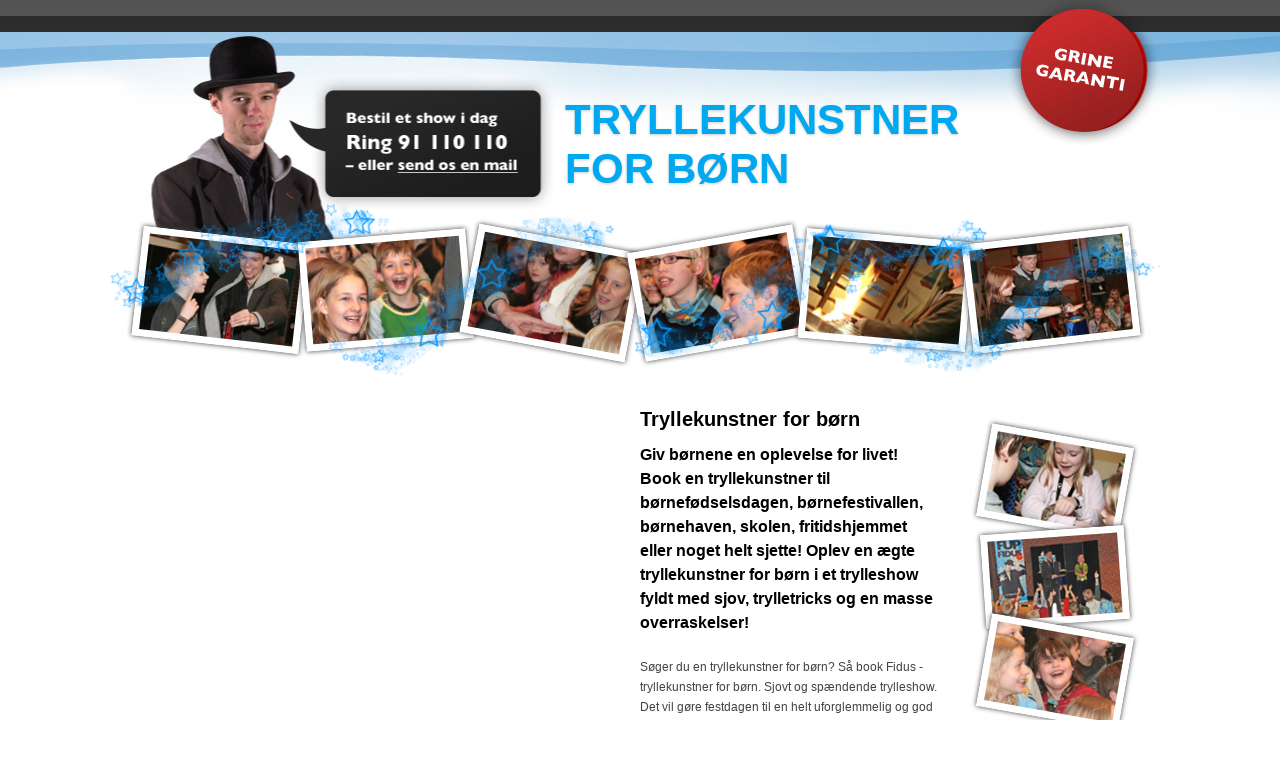

--- FILE ---
content_type: text/html; charset=UTF-8
request_url: http://xn--tryllekunstnerforbrn-scc.dk/
body_size: 4011
content:
<!DOCTYPE html PUBLIC "-//W3C//DTD XHTML 1.0 Transitional//EN" "http://www.w3.org/TR/xhtml1/DTD/xhtml1-transitional.dtd">
<html xmlns="http://www.w3.org/1999/xhtml">
<head>
<meta name="description" content=" Tryllekunstner for børn |
 Tryllekunstner for børn. Trylleri for børn. Tryllekunstner børn. Trylleshow for børn. Tryllekunstner." />
<meta name="keywords" content="" />
<meta name="author" content="Tryllekunstner Fup & Fidus - Tryllekunstner for børn" />
<meta http-equiv="Content-Type" content="text/html; charset=UTF-8" />
<title>
Tryllekunstner for børn |
Tryllekunstner for børn. Trylleri for børn. Tryllekunstner børn. Trylleshow for børn. Tryllekunstner.</title>
<link href="http://www.tryllekunstnerforboern.dk/wp-content/themes/tryllekunstnerforboern/style.css" rel="stylesheet" type="text/css" media="all" />
<link rel="shortcut icon" href="http://www.tryllekunstnerforboern.dk/wp-content/themes/tryllekunstnerforboern/favicon.ico" />

<script type="text/javascript">

  var _gaq = _gaq || [];
  _gaq.push(['_setAccount', 'UA-25949621-1']);
  _gaq.push(['_setDomainName', 'tryllekunstnerforbørn.dk']);
  _gaq.push(['_setAllowLinker', true]);
  _gaq.push(['_trackPageview']);

  (function() {
    var ga = document.createElement('script'); ga.type = 'text/javascript'; ga.async = true;
    ga.src = ('https:' == document.location.protocol ? 'https://ssl' : 'http://www') + '.google-analytics.com/ga.js';
    var s = document.getElementsByTagName('script')[0]; s.parentNode.insertBefore(ga, s);
  })();

</script>

<script type="text/javascript" src="https://apis.google.com/js/plusone.js">
  {lang: 'da'}
</script>
</head>

<body>

<div id="topbar-bg">
	<div id="light"></div>
    <div class="center">
    	<div id="topbar-links">
            <a href="#"></a>
    	</div>
    </div>
</div>

<div class="center">
    <div id="topbanner">
    
    	        
            <div id="side-titel">
                <h1>Tryllekunstner <br /> for børn</h1>
            </div>
            <div id="side-titel-linje2">
                <h1></h1>
            </div>
        
            	
        <a href="mailto:info@trylformig.dk" id="sendmail-topbanner-link"><br /></a>
    
    	<div id="grinegaranti-boble"></div>
        
        <div id="socialmedia-bar">
            <!-- AddThis Button BEGIN -->
            <div class="addthis_toolbox addthis_default_style">
            <a class="addthis_button_google_plusone" g:plusone:size="medium"></a>
            <a class="addthis_button_facebook_like" fb:like:layout="button_count" fb:like:width="130"></a>
            <a class="addthis_counter addthis_pill_style"></a>
            </div>
            <script type="text/javascript" src="http://s7.addthis.com/js/250/addthis_widget.js#pubid=filipjakobsen"></script>
            <!-- AddThis Button END -->
        </div>
                
        
                        
        <img src="http://www.tryllekunstnerforboern.dk/wp-content/uploads/2011/08/Tryllekunstner-for-boern-06.jpg" class="topbanner-foto-ramme topbanner-foto-ramme1" alt="Tryllekunstner for børn - Tryllekunstner for børn" title="Tryllekunstner for børn - Tryllekunstner for børn" />
        <img src="http://www.tryllekunstnerforboern.dk/wp-content/uploads/2011/08/Tryllekunstner-for-boern-10.jpg" class="topbanner-foto-ramme topbanner-foto-ramme2" alt="Tryllekunstner for børn - Tryllekunstner for børn" title="Tryllekunstner for børn - Tryllekunstner for børn" />
        <img src="http://www.tryllekunstnerforboern.dk/wp-content/uploads/2011/08/Tryllekunstner-for-boern-12.jpg" class="topbanner-foto-ramme topbanner-foto-ramme3" alt="Tryllekunstner for børn - Tryllekunstner for børn" title="Tryllekunstner for børn - Tryllekunstner for børn" />
        <img src="http://www.tryllekunstnerforboern.dk/wp-content/uploads/2011/08/Tryllekunstner-for-boern-08.jpg" class="topbanner-foto-ramme topbanner-foto-ramme4" alt="Tryllekunstner for børn - Tryllekunstner for børn" title="Tryllekunstner for børn - Tryllekunstner for børn" />
        <img src="http://www.tryllekunstnerforboern.dk/wp-content/uploads/2011/08/Tryllekunstner-for-boern-05.jpg" class="topbanner-foto-ramme topbanner-foto-ramme5" alt="Tryllekunstner for børn - Tryllekunstner for børn" title="Tryllekunstner for børn - Tryllekunstner for børn" />
        <img src="http://www.tryllekunstnerforboern.dk/wp-content/uploads/2011/08/Tryllekunstner-for-boern-02.jpg" class="topbanner-foto-ramme topbanner-foto-ramme6" alt="Tryllekunstner for børn - Tryllekunstner for børn" title="Tryllekunstner for børn - Tryllekunstner for børn" />
        
        <div id="topbanner-stjerner"></div>
        
        <img src="http://www.tryllekunstnerforboern.dk/wp-content/uploads/2011/08/Tryllekunstner-for-boern-13.jpg" class="intro-foto-ramme intro-foto-ramme1" alt="Tryllekunstner for børn - Tryllekunstner for børn" title="Tryllekunstner for børn - Tryllekunstner for børn" />
        <img src="http://www.tryllekunstnerforboern.dk/wp-content/uploads/2011/08/Tryllekunstner-for-boern-14.jpg" class="intro-foto-ramme intro-foto-ramme2" alt="Tryllekunstner for børn - Tryllekunstner for børn" title="Tryllekunstner for børn - Tryllekunstner for børn" />
        <img src="http://www.tryllekunstnerforboern.dk/wp-content/uploads/2011/08/Tryllekunstner-for-boern-15.jpg" class="intro-foto-ramme intro-foto-ramme3" alt="Tryllekunstner for børn - Tryllekunstner for børn" title="Tryllekunstner for børn - Tryllekunstner for børn" />
        
    </div>
    
</div>

<div class="center">
    <div id="content-area">
    
        <div id="media-box">
        	<iframe width="490" height="306" src="http://www.youtube.com/embed/fjbpvs_9xgQ?rel=0" frameborder="0" allowfullscreen></iframe>
        </div>
        <div id="intro-box">
        	            
        	<h2>Tryllekunstner for børn</h2>
                
            <p class="intro">
            Giv børnene en oplevelse for livet! Book en tryllekunstner til børnefødselsdagen, børnefestivallen, børnehaven, skolen, fritidshjemmet eller noget helt sjette! Oplev en ægte tryllekunstner for børn i et trylleshow fyldt med sjov, trylletricks og en masse overraskelser!            </p>
            
            <p>
            Søger du en tryllekunstner for børn? Så book Fidus - tryllekunstner for børn. Sjovt og spændende trylleshow. Det vil gøre festdagen til en helt uforglemmelig og god oplevelse for børn og voksne!            </p>
        </div>
        
        <h3>Om showet <span class="faded">Tryllekunstner for børn</span></h3>
        
        <div class="text-column">
        	<img src="http://www.tryllekunstnerforboern.dk/wp-content/uploads/2011/08/Tryllekunstner-for-boern-161.jpg" />
        	<h4>Tryllekunstner for børn</h4>
            <p class="om-stortekst">
            	Tryllekunstner<br />
                <span class="darker">
                	for børn                </span>
            </p>
            <p>
            Giv børnene en oplevelse de aldrig glemmer! Sjov og trylleri med en ægte tryllekunstner! Showet inkluderer mange spændende trylletricks, samt levende dyr! Tag kontakt i dag, og book en tryllekunstner for børn og barnlige sjæle til den næste børnefest!            </p>
        </div>
        
        <div class="text-column">
        	<img src="http://www.tryllekunstnerforboern.dk/wp-content/uploads/2011/08/Tryllekunstner-for-boern-171.jpg" />
        	<h4>Tryllekunstner for børn</h4>            
            <p class="om-stortekst">
            	Fest-pakke<br />
                <span class="darker">
                	Fra kr. 4900,-*                </span>
            </p>
            <p>
            Køb festpakken i dag! Du får: 1 stk. trylleshow á 30 minutter + "Oplev dyrene" - hvor børnene får lov at komme helt tæt på trylledyrene efter showet + ballondyr til alle børn (max 100 børn. Tillæg ved flere)  Alt dette for kun kr. 4900,-* ( * +kørsel fra Herning, Midtjylland)            </p>
        </div>
        
        <div class="text-column">
        	<img src="http://www.tryllekunstnerforboern.dk/wp-content/uploads/2011/08/Tryllekunstner-for-boern-181.jpg" />
        	<h4>Tryllekunstner for børn</h4>            
            <p class="om-stortekst">
            	Info & Booking<br />
                <span class="darker">
                	Tel. 25 23 43 45                </span>
            </p>
            <p>
            Tag kontakt i dag! Ring til tel. 25 23 43 45 eller skriv en mail til info@fupogfidus.dk og få en tryllekunstner for børn til at sætte liv i festen!            </p>
        </div>
            
            
            
            
            
        
    </div>
</div>





		<div id="anbefaling-box-area">
        	<div class="center">
                <h3>Tilskuerne siger <span class="faded">om Tryllekunstner for børn</span></h3>
                
                <div class="anbefaling-box-pagetitle"><h4>Tryllekunstner for børn</h4></div>
                <div class="anbefaling-box-pagetitle"><h4>Tryllekunstner for børn</h4></div>
                <div class="anbefaling-box-pagetitle"><h4>Tryllekunstner for børn</h4></div>
                <div class="anbefaling-box-pagetitle"><h4>Tryllekunstner for børn</h4></div>
                                
                <div class="anbefaling-box">
                	<h4>anbefales af
                    Knud Nørlund<br />
                    [ 10 års jubilæum, Odder ]<br />
                    </h4>
                    <p class="anbefaling-stortekst">
                        "Et fantastisk show!"
                    </p>
                    <p>Fup og Fidus tryllede til vores 10 års jubilæum - det var et fantastisk show. Børn og voksne var tryllebundet under hele showet. Fantastisk at se hvordan Fidus havde børnenes fulde opmærksomhed og hvordan han overraskede dem gang på gang med sine fantastiske tricks. Selv vi voksne var fulde af beundring og som en sagde efter showet: "Det er lang tid siden jeg har moret mig så meget". Vi kan kun anbefale Fup og Fidus trylleshow til både børn og voksne.                    </p>
                </div>
                
                <div class="anbefaling-box">
                	<h4>anbefales af
                    Irene Lauridsen<br />
                    [ Lindbjerg Daginstitution, Gjellerup ]<br />
                    </h4>
                    <p class="anbefaling-stortekst">
                        "En rigtig god oplevelse"
                    </p>
                    <p>Mange tak for at du ville komme ud til os og trylle for børnene til vores sommerfest. Det var rigtig godt, og børnene snakkede meget om det bagefter. Det med de små rotter var de meget optaget af, og kunnne ikke forstå hvordan det gik til. Pigen som var oppe og hjælpe med nummeret med de orange bolde, kunne heller ikke forstå, hvordan hun pluselig havde så mange bolde i hånden.
Det var en rigtig god oplevelse for børnene (og også vi voksne) så en stor tak til Fup og Fidus.                    </p>
                </div>
                
                <div class="anbefaling-box">
                	<h4>anbefales af
                    Asbjørn Ramlov<br />
                    [ Café R5, Odder ]<br />
                    </h4>
                    <p class="anbefaling-stortekst">
                        "Formåede at tryllebinde publikum"
                    </p>
                    <p>Fup og Fidus tryllede ... til stor morskab for både børn og voksne. Fidus formåede at tryllebinde publikum og ramme både store og små på samme tid. Hans engagement og inddragelse af publikum gør hans show let og underholdende. Vi forstår stadig ikke hvor han gemmer dyrene, før de pludselig er på scenen.                    </p>
                </div>
                
                <div class="anbefaling-box">
                	<h4>anbefales af
                    Vores Holtbjerg, Byfest<br />
                    [ Holtbjerg i Herning ]<br />
                    </h4>
                    <p class="anbefaling-stortekst">
                        "God til at få børnene med"
                    </p>
                    <p>Fup og Fidus underholdte ved Holtbjerg Byfest med et rigtig godt show, hvor både børn og voksne fik tryllerier og, ikke mindst, et godt grin. Fidus var særlig god til at få børnene med - både i forhold til at få deres fulde opmærksomhed og i forhold til at få dem op på scenen og være en del af trylleshowet. Vi kan derfor kun anbefale Fup og Fidus.                    </p>
                </div>
                
                
                
                <div class="flere-anbefalinger" style="display:none;"><a href="#">Book et show i dag p&aring; tlf. 26 25 28 24 eller klik her og se flere anbefalinger af tryllekunstneren &raquo;</a></div>
                
                
        	</div>
            
        </div>
        
        
        
        

    

<div id="link-tag-area-bg" style="display:none;">
	<div class="center">
		<p>Her er link tags:</p>
        <a href="#">Her er et link</a>
        <a href="#">Her er et link</a>
        <a href="#">Her er et link</a>
        <a href="#">Her er et link</a>
        <a href="#">Her er et link</a>
        <a href="#">Her er et link</a>
        <a href="#">Her er et link</a>
        <a href="#">Her er et link</a>
        <a href="#">Her er et link</a>
        <a href="#">Her er et link</a>
        <a href="#">Her er et link</a>
        <a href="#">Her er et link</a>
        <a href="#">Her er et link</a>
        <a href="#">Her er et link</a>
        <a href="#">Her er et link</a>
    </div>
</div>


<div id="splashers-area-bg" style="display:none;">
    <div class="center">
    
    <h3>Lignende shows <span class="faded">der minder om Tryllekunstner for børn</span></h3>
    
    		<div id="andre-shows-liste">
                <p>Vælg et trylleshow:</p>
                <a href="#">Trylleshow for børn</a>
                <a href="#">Trylleshow for børn</a>
                <a href="#">Trylleshow for børn</a>
                <a href="#">Trylleshow for børn</a>
                <a href="#">Trylleshow for børn</a>
                <a href="#">Trylleshow for børn</a>
                <a href="#">Trylleshow for børn</a>
            </div>
            <div id="splashers">
                <a href="#" alt=""><div class="splasher-text">Trylleshow for boern</div></a>
                <a href="#" alt=""><div class="splasher-text">Trylleshow for skoler</div></a>
                <a href="#" alt=""><div class="splasher-text">Trylleshow for fritidshjem</div></a>
                <a href="#" alt=""><div class="splasher-text">Trylleshow for boern</div></a>
                <a href="#" alt=""><div class="splasher-text">Trylleshow for boern</div></a>
                <a href="#" alt=""><div class="splasher-text">Trylleshow for boern</div></a>
            </div>
            
	</div>
</div>


<div id="bottom-bg">
	<div class="center">
    	
        <h3>Udvalgte shows <span class="faded">der minder om Tryllekunstner for børn</span></h3>
        
        <div class="bottom-col1">
        	
            <h6>Trylleshow for skoler</h6>

            <p>Vi tilbyder professionelt og sjovt trylleri for skoler. Trylleshow i topklasse for skoleklasser af alle aldre. Mere info kommer senere. Ring for et godt tilbud!</p>
            
        </div>
        
        <div class="bottom-col1">
        	
            <h6>Trylleshow for institutioner</h6>

            <p>Vi tilbyder professionelt og sjovt trylleri for institutioner. Trylleshow i topklasse for institutioner og b&oslash;rn i alle aldre. Mere info kommer senere. Ring for et godt tilbud!</p>
            
        </div>
        
      <div class="bottom-col1">
        	
        <h6>Tryllekunstner for fritidshjem</h6>

          <p>Vi tilbyder professionelt og sjovt trylleri for fritidshjem. Trylleshow i topklasse for fritidshjem og b&oslash;rn i alle aldre. Mere info kommer senere. Ring for et godt tilbud!</p>
            
        </div>
        
      <div class="bottom-col1">
        	
        <h6>Tryllekunstner for foreninger</h6>

          <p>Vi tilbyder professionelt og sjovt trylleri for foreninger. Trylleshow i topklasse for foreninger og b&oslash;rn i alle aldre. Mere info kommer senere. Ring for et godt tilbud!</p>
            
        </div>
        
      <div class="bottom-col1">
        	
        <h6>Tryllekunstner for unge</h6>

          <p>Vi tilbyder professionelt og sjovt trylleri for unge. Trylleshow i topklasse for unge og gamle. Mere info kommer senere. Ring for et godt tilbud!</p>
            
        </div>
        
        <div class="bottom-col1">
        	
<h6>
            	Booking og sp&oslash;rgsm&aring;l
            </h6>

            <p>
  Vil du booke en tryllekunstner for b&oslash;rn, eller har du nogen sp&oslash;rgsm&aring;l, er du velkommen til at kontakte os:<br />
                <br />
          	<b>
            Tryllekunstner for b&oslash;rn<br />
            Tryl For Mig<br />
            Tel. 91 110 110<br />
            </b>
            </p>
            
        </div>
        <div style="clear:both"></div>
        
        
        <div id="bundtekst">
        Denne side handler om:
                                    Tryl For Mig - tryllekunstner for b&oslash;rn
                                </div>
        <div id="bundtekst2">
        <a href="#" style="display:none;">Om Tryl For Mig</a> &middot; <a href="#" style="display:none;">Kontakt</a> &middot; <a href="#" style="display:none;">Sitemap</a> / Website by <a href="http://www.stronger.dk/">Stronger</a> / Kampagnesite for tryllekunstner Tryl For Mig - trylleri og underholdning til fest med en &aelig;gte tryllekunstner
        
              
        </div>
        
  </div>
</div>

</body>
</html>

--- FILE ---
content_type: text/css
request_url: http://www.tryllekunstnerforboern.dk/wp-content/themes/tryllekunstnerforboern/style.css
body_size: 3737
content:
@charset "UTF-8";
/* CSS Document */

/*
Theme Name: Tryllekunstnerforboern
Theme URI: http://www.tryllekunstnerforboern.org
Description: A theme by <a href="http://www.stronger.dk">Stronger BRANDING + DESIGN</a>.
Author: Filip Jakobsen
Version: 1.0
*/

/* BREAD AND BUTTER */

body {
	background-color:#fff;
	background-image:url(images/tryllekunstner-for-boern-trylleri-underholdning-entertainer-topbanner-bg1.jpg);
	background-position:top center;
	background-repeat:no-repeat;
	margin:0px;
	padding:0px;
	min-width:1040px;
	}

.center {
	position:relative;
	left:50%;
	margin:0px 0px 0px -510px;
	width:1020px;
	}
	
#topbar-bg{
	position:relative;
	width:100%;
	height:32px;
	z-index:30;
	
  background-color: #272727;
  background-image: -webkit-gradient(linear, left top, left bottom, from(#272727), to(#2e2e2e)); /* Saf4+, Chrome */
  background-image: -webkit-linear-gradient(top, #272727, #2e2e2e); /* Chrome 10+, Saf5.1+ */
  background-image:    -moz-linear-gradient(top, #272727, #2e2e2e); /* FF3.6 */
  background-image:     -ms-linear-gradient(top, #272727, #2e2e2e); /* IE10 */
  background-image:      -o-linear-gradient(top, #272727, #2e2e2e); /* Opera 11.10+ */
  background-image:         linear-gradient(top, #272727, #2e2e2e);
            filter: progid:DXImageTransform.Microsoft.gradient(startColorStr='#272727', EndColorStr='#2e2e2e'); /* IE6–IE9 */

	
	}
	
	#topbar-bg #light {
		width:100%;
		height:16px;
		background-color:#fff;
		display:block;
		opacity:0.2;filter:alpha(opacity=20);
		z-index:50;
		margin:0px 0px -16px 0px;
	}
	
	#topbar-links {
		z-index: 100;
	}
	
	#topbar-bg a:link, #topbar-bg a:visited{
	color:#aaa;
	font-size:12px;
	line-height:12px;
	display:inline;
	float:left;
	margin:0px 0px 0px 0px;
	padding:0px;
	font-weight:bold;
	text-decoration:none;
	padding:10px;
	}
	
		#topbar-bg a:hover, #topbar-bg a:visited:hover{
		color:#fff;
		text-decoration:none;
		background-color: #2e2e2e;
  background-image: -webkit-gradient(linear, left top, left bottom, from(#2e2e2e), to(#202020)); /* Saf4+, Chrome */
  background-image: -webkit-linear-gradient(top, #2e2e2e, #202020); /* Chrome 10+, Saf5.1+ */
  background-image:    -moz-linear-gradient(top, #2e2e2e, #202020); /* FF3.6 */
  background-image:     -ms-linear-gradient(top, #2e2e2e, #202020); /* IE10 */
  background-image:      -o-linear-gradient(top, #2e2e2e, #202020); /* Opera 11.10+ */
  background-image:         linear-gradient(top, #2e2e2e, #202020);
            filter: progid:DXImageTransform.Microsoft.gradient(startColorStr='#2e2e2e', EndColorStr='#202020'); /* IE6–IE9 */
		}
		
		#topbar-bg a:active, #topbar-bg a:visited:active{
		color:#000;
		text-decoration:none;
		background-color: #cccccc;
  background-image: -webkit-gradient(linear, left top, left bottom, from(#cccccc), to(#ffffff)); /* Saf4+, Chrome */
  background-image: -webkit-linear-gradient(top, #cccccc, #ffffff); /* Chrome 10+, Saf5.1+ */
  background-image:    -moz-linear-gradient(top, #cccccc, #ffffff); /* FF3.6 */
  background-image:     -ms-linear-gradient(top, #cccccc, #ffffff); /* IE10 */
  background-image:      -o-linear-gradient(top, #cccccc, #ffffff); /* Opera 11.10+ */
  background-image:         linear-gradient(top, #cccccc, #ffffff);
            filter: progid:DXImageTransform.Microsoft.gradient(startColorStr='#cccccc', EndColorStr='#ffffff'); /* IE6–IE9 */
		}
	
	
/* BANNER */

#topbanner {
	width:1000px;
	height:348px;
	position:relative;
	top:0px;
	margin:0px 0px 25px 0px;
	}
	
#side-titel {
	position:absolute;
	top:63px;
	left:435px;
}

#side-titel-linje2 {
	position:absolute;
	top:112px;
	left:435px;
}

	#side-titel-small {
	position:absolute;
	top:68px;
	left:435px;
	}
	
	#side-titel-linje2-small {
		position:absolute;
		top:110px;
		left:435px;
	}

#sendmail-topbanner-link{
	width:140px;
	height:30px;
	display:block;
	position:absolute;
	top:120px;
	left:260px;
	border:0px;
}

#grinegaranti-boble {
	width: 154px;
	height: 154px;
	background-image:url(images/tryllekunstner-for-boern-trylleri-underholdning-entertainer-grinegaranti-boble1.png);
	background-repeat:no-repeat;
	position:absolute;
	left:875px;
	top:-37px;
	display:block;
	z-index:60;
}

#socialmedia-bar{
	position:absolute;
	top:10px;
	left: 600px;
}

	#socialmedia-bar .addthis_button_facebook_like{
		position:relative;
		left:-30px;
	}
	
	#socialmedia-bar .addthis_pill_style{
		position:relative;
		left:-28px;
	}


.topbanner-foto-ramme{
	width:154px;
	height:96px;
	border:7px solid #fff;
	position:absolute;
	top:203px;
	background-color:#efefef;
	
     -moz-box-shadow: 0px 0px 5px #404040; /* FF3.5+ */
  -webkit-box-shadow: 0px 0px 5px #404040; /* Saf3.0+, Chrome */
          box-shadow: 0px 0px 5px #404040; /* Opera 10.5, IE9, Chrome 10+ */
}

.topbanner-foto-ramme1 {
	left:7px;
	     -moz-transform: rotate(6.5deg);  /* FF3.5+ */
       -o-transform: rotate(6.5deg);  /* Opera 10.5 */
  -webkit-transform: rotate(6.5deg);  /* Saf3.1+, Chrome */
      -ms-transform: rotate(6.5deg);  /* IE9 */
          transform: rotate(6.5deg);  
             filter: progid:DXImageTransform.Microsoft.Matrix(/* IE6–IE9  */
                     M11=0.9935718556765875, M12=-0.11320321376790672, M21=0.11320321376790672, M22=0.9935718556765875, sizingMethod='auto expand');
               zoom: 1;

}

.topbanner-foto-ramme2 {
	left:172px;
	     -moz-transform: rotate(-4.8deg);  /* FF3.5+ */
       -o-transform: rotate(-4.8deg);  /* Opera 10.5 */
  -webkit-transform: rotate(-4.8deg);  /* Saf3.1+, Chrome */
      -ms-transform: rotate(-4.8deg);  /* IE9 */
          transform: rotate(-4.8deg);  
              filter: progid:DXImageTransform.Microsoft.Matrix(/* IE6–IE9  */
                     M11=0.9964928592495044, M12=0.08367784333231548, M21=-0.08367784333231548, M22=0.9964928592495044, sizingMethod='auto expand');
               zoom: 1;
}

.topbanner-foto-ramme3 {
	top:206px;
	left:338px;
	     -moz-transform: rotate(10.5deg);  /* FF3.5+ */
       -o-transform: rotate(10.5deg);  /* Opera 10.5 */
  -webkit-transform: rotate(10.5deg);  /* Saf3.1+, Chrome */
      -ms-transform: rotate(10.5deg);  /* IE9 */
          transform: rotate(10.5deg);  
             filter: progid:DXImageTransform.Microsoft.Matrix(/* IE6–IE9  */
                     M11=0.9832549075639546, M12=-0.18223552549214747, M21=0.18223552549214747, M22=0.9832549075639546, sizingMethod='auto expand');
               zoom: 1;
}

.topbanner-foto-ramme4 {
	top:206px;
	left:505px;
	     -moz-transform: rotate(-10.0deg);  /* FF3.5+ */
       -o-transform: rotate(-10.0deg);  /* Opera 10.5 */
  -webkit-transform: rotate(-10.0deg);  /* Saf3.1+, Chrome */
      -ms-transform: rotate(-10.0deg);  /* IE9 */
          transform: rotate(-10.0deg);  
             filter: progid:DXImageTransform.Microsoft.Matrix(/* IE6–IE9  */
                     M11=0.984807753012208, M12=0.17364817766693033, M21=-0.17364817766693033, M22=0.984807753012208, sizingMethod='auto expand');
               zoom: 1;
}

.topbanner-foto-ramme5 {
	left:672px;
	     -moz-transform: rotate(5.0deg);  /* FF3.5+ */
       -o-transform: rotate(5.0deg);  /* Opera 10.5 */
  -webkit-transform: rotate(5.0deg);  /* Saf3.1+, Chrome */
      -ms-transform: rotate(5.0deg);  /* IE9 */
          transform: rotate(5.0deg);  
             filter: progid:DXImageTransform.Microsoft.Matrix(/* IE6–IE9  */
                     M11=0.9961946980917455, M12=-0.08715574274765817, M21=0.08715574274765817, M22=0.9961946980917455, sizingMethod='auto expand');
               zoom: 1;
}

.topbanner-foto-ramme6 {
	left:837px;
	     -moz-transform: rotate(-6.5deg);  /* FF3.5+ */
       -o-transform: rotate(-6.5deg);  /* Opera 10.5 */
  -webkit-transform: rotate(-6.5deg);  /* Saf3.1+, Chrome */
      -ms-transform: rotate(-6.5deg);  /* IE9 */
          transform: rotate(-6.5deg);  
             filter: progid:DXImageTransform.Microsoft.Matrix(/* IE6–IE9  */
                     M11=0.9935718556765875, M12=0.11320321376790672, M21=-0.11320321376790672, M22=0.9935718556765875, sizingMethod='auto expand');
               zoom: 1;
}

#topbanner-stjerner {
	width:1080px;
	height:183px;
	position:absolute;
	top:165px;
	left:-37px;
	background-image:url(images/tryllekunstner-for-boern-trylleri-underholdning-entertainer-topbanner-stjerner1.png);
	background-repeat:no-repeat;
	z-index:500;
}

.intro-foto-ramme{
	width:130px;
	height:80px;
	border:7px solid #fff;
	position:absolute;
	left:853px;
	background-color:#efefef;
	
     -moz-box-shadow: 0px 0px 5px #404040; /* FF3.5+ */
  -webkit-box-shadow: 0px 0px 5px #404040; /* Saf3.0+, Chrome */
          box-shadow: 0px 0px 5px #404040; /* Opera 10.5, IE9, Chrome 10+ */
	
	z-index:1000;
}

	.intro-foto-ramme1{
		top:403px;
		     -moz-transform: rotate(10deg);  /* FF3.5+  */
       -o-transform: rotate(10deg);  /* Opera 10.5 */
  -webkit-transform: rotate(10deg);  /* Saf3.1+, Chrome */
      -ms-transform: rotate(10deg);  /* IE9 */
          transform: rotate(10deg);  
             filter: progid:DXImageTransform.Microsoft.Matrix( /* IE6–IE9  */
                     M11=0.984807753012208, M12=-0.17364817766693033, M21=0.17364817766693033, M22=0.984807753012208, sizingMethod='auto expand');
               zoom: 1;
	}
	
		.intro-foto-ramme1:hover{
			     -moz-transform: rotate(8deg);  /* FF3.5+  */
       -o-transform: rotate(8deg);  /* Opera 10.5 */
  -webkit-transform: rotate(8deg);  /* Saf3.1+, Chrome */
      -ms-transform: rotate(8deg);  /* IE9 */
          transform: rotate(8deg);  
             filter: progid:DXImageTransform.Microsoft.Matrix(/* IE6–IE9  */
                     M11=0.9902680687415704, M12=-0.13917310096006544, M21=0.13917310096006544, M22=0.9902680687415704, sizingMethod='auto expand');
               zoom: 1;
		}
	
	.intro-foto-ramme2{
	top:498px;
	     -moz-transform: rotate(-4deg);  /* FF3.5+ */
       -o-transform: rotate(-4deg);  /* Opera 10.5 */
  -webkit-transform: rotate(-4deg);  /* Saf3.1+, Chrome */
      -ms-transform: rotate(-4deg);  /* IE9 */
          transform: rotate(-4deg);  
             filter: progid:DXImageTransform.Microsoft.Matrix(/* IE6–IE9  */
                     M11=0.9975640502598242, M12=0.0697564737441253, M21=-0.0697564737441253, M22=0.9975640502598242, sizingMethod='auto expand');
               zoom: 1;
	}
	
		.intro-foto-ramme2:hover{
			     -moz-transform: rotate(-2deg);  /* FF3.5+ */
       -o-transform: rotate(-2deg);  /* Opera 10.5 */
  -webkit-transform: rotate(-2deg);  /* Saf3.1+, Chrome */
      -ms-transform: rotate(-2deg);  /* IE9 */
          transform: rotate(-2deg);  
             filter: progid:DXImageTransform.Microsoft.Matrix(/* IE6–IE9  */
                     M11=0.9993908270190958, M12=0.03489949670250097, M21=-0.03489949670250097, M22=0.9993908270190958, sizingMethod='auto expand');
               zoom: 1;
		}

	.intro-foto-ramme3{
	top:593px;
	-moz-transform: rotate(10deg);  /* FF3.5+  */
       -o-transform: rotate(10deg);  /* Opera 10.5 */
  -webkit-transform: rotate(10deg);  /* Saf3.1+, Chrome */
      -ms-transform: rotate(10deg);  /* IE9 */
          transform: rotate(10deg);  
             filter: progid:DXImageTransform.Microsoft.Matrix( /* IE6–IE9  */
                     M11=0.984807753012208, M12=-0.17364817766693033, M21=0.17364817766693033, M22=0.984807753012208, sizingMethod='auto expand');
               zoom: 1;
	}
	
		.intro-foto-ramme3:hover{
			     -moz-transform: rotate(12deg);  /* FF3.5+ */
       -o-transform: rotate(12deg);  /* Opera 10.5 */
  -webkit-transform: rotate(12deg);  /* Saf3.1+, Chrome */
      -ms-transform: rotate(12deg);  /* IE9 */
          transform: rotate(12deg);  
             filter: progid:DXImageTransform.Microsoft.Matrix(/* IE6–IE9  */
                     M11=0.9781476007338057, M12=-0.20791169081775931, M21=0.20791169081775931, M22=0.9781476007338057, sizingMethod='auto expand');
               zoom: 1;
		}





/* UNIVERSAL FONT STYLES */

body, p, a{
	font-family:Arial, Helvetica, sans-serif;
	font-weight:normal;
	margin:0px;
	padding:0px;
}

h1,h2,h3,h4,h5,h6 {
	font-family:"Arial Black", Arial, sans-serif;
	font-weight:bold;
	margin:0px;
	padding:0px;
}

h1 {
    font-size:42px;
	line-height:49px;
	color:#00a9ef;
	padding:0px 0px 22px 0px;
	text-transform: uppercase;
	text-shadow: 0px 1px 3px #ccc; /* FF3.5+, Opera 9+, Saf1+, Chrome */
}

	#side-titel-small h1, #side-titel-linje2-small h1 {
		font-size:32px;
		line-height:39px;
	}

h2 {
	font-size:20px;
	line-height:28px;
	color:#000;
	padding:0px 0px 10px 0px;
}

h3 {
	font-size:29px;
	line-height:38px;
	color:#00a8ff;
	padding:0px 0px 22px 0px;
}

	h3 .faded{
	color:#dfdfdf;
	text-transform:lowercase;
	}
	
h4 {
	font-family:Arial, Helvetica, sans-serif;
	font-size:16px;
	line-height:30px;
	color:#8c8c8c;
}

.om-stortekst {
	font-family: "Arial Black", Arial, sans-serif;
	font-size:32px;
	line-height:40px;
	color:#c5c5c5;
	padding:0px 0px 22px 0px;
}

	.om-stortekst .darker {
		color:#474747;
	}

p {
		font-size:12px;
		line-height:20px;
		color:#444;
		margin:0px;
		padding:0px 0px 22px 0px;	
		}
		
p a:link, p a:visited{
	text-decoration:underline;
	color:#444;
}

p a:hover, p a:visited:hover{
	text-decoration:none;
	color:#000;
}

/* CONTENT */

#content-area {
	width:1020px;
	position:relative;
	top:0px;
	height:1%;
	overflow:hidden;
	padding:0px 0px 0px 0px;
	}
	
	#content-area .intro{
		font-size:16px;
		line-height:24px;
		color:#000;
		font-weight:bold;
		margin:0px;
		padding:0px 0px 22px 0px;
		}
		
	#content-area #media-box{
		width:490px;
		height:306px;
		display:block;
		float:left;
		margin:0px 20px 20px 0px;
		}
	
	#content-area #intro-box{
		width:300px;
		height:320px;
		display:block;
		float:left;
		margin:0px 200px 20px 0px;
		}
		
	#content-area .text-column{
		width:320px;
		display:block;
		float:left;
		margin:0px 20px 20px 0px;
		}
		
		#content-area .text-column img{
		width:320px;
		height:160px;
		display:block;
		float:left;
		margin:0px 20px 20px 0px;
		     -moz-border-radius: 12px; /* FF1-3.6 */
  -webkit-border-radius: 12px; /* Saf3-4, iOS 1-3.2, Android <1.6 */
          border-radius: 12px; /* Opera 10.5, IE9, Saf5, Chrome, FF4, iOS 4, Android 2.1+ */
		border:0px;
		}
		
		


	#anbefaling-box-area{
		background-color:#282828;
		margin:0px;
		padding:40px 0px 20px 0px;
		height:1%;
		overflow:hidden;
		}
	
	.anbefaling-box-pagetitle{
		width:235px;
		display:block;
		float:left;
		margin:0px 20px -10px 0px;
		padding:0px;
		z-index:40;
	}
	
		.anbefaling-box-pagetitle h4{
				font-family:Georgia, "Times New Roman", Times, serif;
				font-style:italic;
				font-weight:normal;
				font-size:12px;
				line-height:16px;
				color:#8e8e8e;
				padding:0px 0px 10px 0px;
			}
	
	.anbefaling-box{
		width:235px;
		display:block;
		float:left;
		margin:0px 20px 20px 0px;
		padding:0px;
		z-index:40;
		height:1%;
		overflow:hidden;
		}
		
		
		.anbefaling-box img{
		width:223px;
		height:106px;
		border:6px solid #fff;
	    /*Shadow*/
		-moz-box-shadow: 0px 0px 7px #262626; /* FF3.5+ */
		-webkit-box-shadow: 0px 0px 7px #262626; /* Saf3.0+, Chrome */
		box-shadow: 0px 0px 7px #262626; /* Opera 10.5, IE9 */
		z-index:60;
		}
		
		.anbefaling-box h3{
		font-size:20px;
		line-height:24px;
		margin:0px;
		padding:0px 0px 10px 0px;
		z-index:60;
		}
		
		.anbefaling-box p{
		color:#000;
		margin:0px;
		padding:0px 0px 10px 0px;
		z-index:60;
		color:#ddd;
		}
		
		.anbefaling-box h4 {
			font-family:Georgia, "Times New Roman", Times, serif;
			font-style:italic;
			font-weight:normal;
			font-size:12px;
			line-height:16px;
			color:#8e8e8e;
			padding:0px 0px 10px 0px;
		}

		.anbefaling-box .anbefaling-stortekst {
			font-family: "Arial Black", Arial, sans-serif;
			font-size:22px;
			line-height:28px;
			color:#fff;
			padding:0px 0px 10px 0px;
		}
		

		.flere-anbefalinger{
			float:left;
			height:1%
			overflow:hidden;
			clear:both;
			margin:0px;
			padding:0px;
			text-align:right;
			width:1000px;
		}
		
		.flere-anbefalinger a:link,.flere-anbefalinger a:visited{
		font-family: "Arial Black", Arial, sans-serif;
			font-size:14px;
			line-height:14px;
			color:#00a8ff;
		text-decoration:none;
		}
		
		.flere-anbefalinger a:hover,.flere-anbefalinger a:visited:hover{
			color:#00a8ff;
		text-decoration:underline;
		}
		

	
#splashers-area-bg {
	margin:0px;
	padding:30px 0px;
	height:1%;
	overflow:hidden;
	}
	
	#splashers a:link, #splashers a:visited{
		width:223px;
		height:106px;
		border:6px solid #fff;
		margin:0px 20px 20px 0px;
		display:block;
		float:left;
		text-decoration:none;
		font-size:14px;
		line-height:14px;
		color:#fff;
		background-color:#555;
		/*Shadow*/
		-moz-box-shadow: 0px 0px 7px #262626; /* FF3.5+ */
		-webkit-box-shadow: 0px 0px 7px #262626; /* Saf3.0+, Chrome */
		box-shadow: 0px 0px 7px #262626; /* Opera 10.5, IE9 */
		
		}
		
	#andre-shows-liste {
		text-align:right;
		width:235px;
		position:absolute;
		left:0px;
	}
	
		#andre-shows-liste a:link, a:visited {
			text-decoration:none;
			color:#000;
			display:block;
			font-size:12px;
			line-height:20px;
		}	
		
			#andre-shows-liste a:hover, a:visited:hover {
				color:#777;
				display:block;
			}
		
		#andre-shows-liste p {
		font-size:16px;
		line-height:24px;
		color:#555;
		font-weight:bold;		
		}
	
	#splashers{
		width:785px;
		position:relative;
		left: 235px;
		top:-20px;
		display:block;
		height:1%;
		overflow:hidden;
		padding:20px 0px 0px 20px;
	}
	
		#splashers a .splasher-text,
		#splashers a:link .splasher-text,
		#splashers a:visited .splasher-text{
		background-color:#000;		
		padding:5px 7px;
		position:relative;
		top:65px;
		display:inline;
		float:right;
		
		}
		
		#splashers a:hover .splasher-text {
		color:#000;
		background-color:#fff;
		}
		
		#splashers a:active .splasher-text {
		color:#fff;
		background-color:#000;
		}
		
				
#link-tag-area-bg {
	background-color:#e8e8e8;
	margin:0px;
	padding:20px 0px;
	height:1%;
	overflow:hidden;
	}
	
	#link-tag-area-bg p {
	display:block;
	float:left;
	margin:5px 5px 5px 0px;
	padding:8px 8px;
	font-size:12px;
	line-height:12px;
	}
	
	#link-tag-area-bg a:link, #link-tag-area-bg a:visited{
	background-color:#ccc;
	margin:5px 5px;
	padding:8px 8px;
	text-decoration:none;
	color:#fff;
	font-size:12px;
	line-height:12px;
	display:block;
	float:left;
	}
	
	#link-tag-area-bg a:hover{
	background-color:#eee;
	text-decoration:none;
	color:#000;
	}
	
	#link-tag-area-bg a:active{
	position:relative;
	top:1px;
	}
	

#bottom-bg {
	background-color:#000 ;
	margin:0px;
	padding:20px 0px;
	height:1%;
	overflow:hidden;
	color:#fff;
	}
	

.bottom-col1 {
	width:150px;
	margin:20px 20px 20px 0px;
	padding:0px;
	display:block;
	float:left;
	height:1%;
	overflow:hidden;
	}
	
	.bottom-col1 h6 {
	font-size:12px;
	line-height:18px;
	color:#fff;
	font-weight:bold;
	margin:0px;
	padding:0px;	
	}
	
	.bottom-col1 p {
	font-size:12px;
	line-height:18px;
	color:#ccc;
	font-weight:normal;
	margin:0px;
	padding:0px;
	}
		
#bundtekst {
	font-size:12px;
	line-height:18px;
	color:#333;
	font-weight:normal;
	margin:0px;
	padding:0px;
	width:1000px;
	padding:0px 0px 20px 0px;
}

#bundtekst2 {
	font-size:12px;
	line-height:18px;
	color:#555;
	font-weight:normal;
	margin:0px;
	padding:0px;
	text-align:right;
	width:1000px;
	padding:0px 0px 20px 0px;
}

	#bundtekst2 a:link, #bundtekst2 a:visited{
	color:#555;
	text-decoration:underline;
	}
	
	#bundtekst2 a:hover, #bundtekst2 a:visited:hover{
	color:#555;
	text-decoration:none;
	}